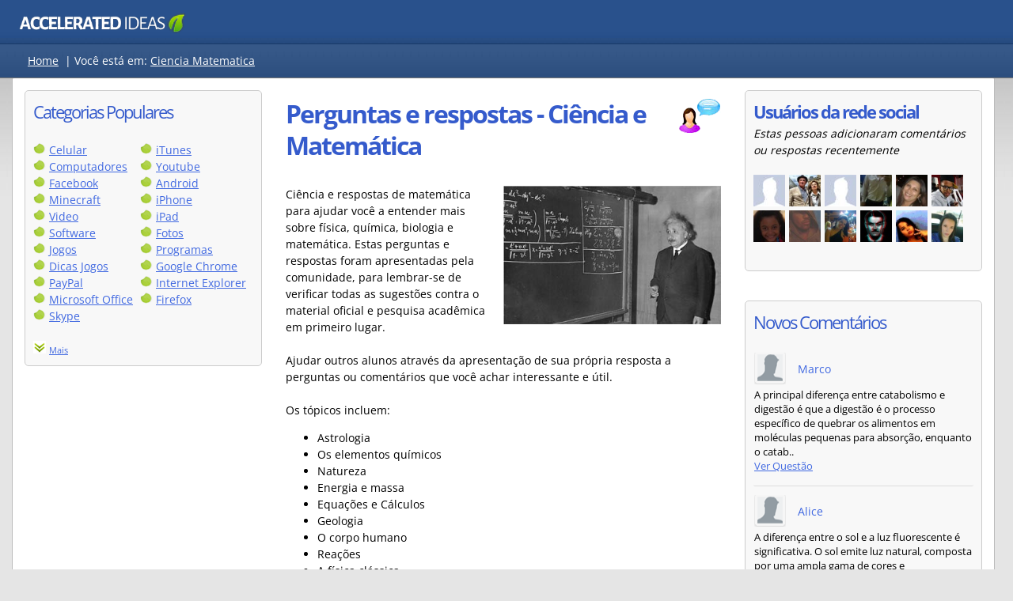

--- FILE ---
content_type: text/html
request_url: http://www.accelerated-ideas.com/perguntas-e-respostas/ciencia-matematica/default.aspx
body_size: 60630
content:



<!DOCTYPE html>

<html xmlns="http://www.w3.org/1999/xhtml" lang="pt-BR" >
<head><title>
	Perguntas e respostas Ciência e Matemática | Accelerated Ideas
</title>

    <!-- inline main css for speed -->
    <style>
        .answer,h1{font-weight:700}.gMenuBBlock li,ul.sideList li{list-style:none}.ItemProdDesc,.contentLeft2,.genBoxM{word-break:break-word}.bottomBar a,.homeBox a{text-decoration:none}body{font-family:"Open Sans",arial;font-size:14px;line-height:1.5;background-color:#e5e5e5;margin:0}.overall{margin:0 auto;vertical-align:top;border-collapse:collapse}.header{background-color:#294e83;height:55px}.navBar{min-height:35px;background-color:#1e477c;padding-top:7px;border-top:1px solid #193967;border-bottom:1px solid #777;color:#fff}@media all and (min-width:970px){body{background-repeat:repeat-x;background-image:url('https://static.accelerated-ideas.com/perguntas-e-respostas/images/back6.jpg')}.header{background-repeat:repeat-x;background-image:url('https://static.accelerated-ideas.com/perguntas-e-respostas/images/back4.jpg')}.navBar{background-repeat:repeat-x;background-image:url('https://static.accelerated-ideas.com/perguntas-e-respostas/images/back2n.jpg')}}.letterTags{display:inline;float:left;margin-left:20px;margin-top:3px;margin-bottom:9px}.centerMaxWidth{width:100%;max-width:1250px;margin:auto;display:table}.contentLeft,.contentLeft2{float:left;background-position:left top;vertical-align:top;width:300px;text-align:left;padding-top:15px;background-repeat:repeat-x}.content{display:table;border-radius:3px;background-color:#fff;border-left:1px solid #bbb;border-right:1px solid #bbb;border-bottom:1px solid #bbb}.contentRight{max-width:580px;float:left;padding:15px}.contentLeft{padding-right:15px}.contentLeft2{padding-left:15px;overflow-wrap:break-word}@media all and (max-width:1260px){.centerMaxWidth{max-width:950px}.contentRight{max-width:600px;float:right}.contentLeft,.contentLeft2{float:left;padding-left:15px;padding-right:0}.contentLeft2{padding-top:15px}.contentLeft{padding-top:0}}.answer,.answer2{float:left;font-size:26px}@media all and (max-width:970px){.contentLeft,.contentRight{width:auto;float:left;padding-left:15px}.content{margin-top:0}.contentRight{max-width:100%;padding-bottom:0}.contentLeft{box-sizing:border-box;padding-top:0;padding-right:15px}.contentLeft2{display:none}}h1{margin-bottom:10px;font-family:'Open Sans',arial;font-size:32px;line-height:40px;letter-spacing:-2px;color:#355bcc}h3,ul.sideList{margin-bottom:0}b,h3{font-family:'Open Sans'}.catBoxBottom2 a,a,b,h3,strong{color:#4169e1}.answer{color:green;margin-left:9px;font-family:'Open Sans',arial;line-height:42px;letter-spacing:-2px}.answer2,.answer3{font-family:'Open Sans',arial;color:#355bcc;letter-spacing:-2px}.answer3{font-size:22px}h3{font-size:20px;letter-spacing:-1px}h4{margin-top:0;font-weight:400}a:hover{color:green}.postIcon{height:14px;width:14px}.IMG{border:none;padding:0;margin:0}.searchBox{float:right;width:145px;padding-left:15px;height:75px;background-image:url('https://static.accelerated-ideas.com/perguntas-e-respostas/images/searchBox.png');background-repeat:repeat-x;margin-right:20px;padding-top:15px;border-top-left-radius:5px;border-top-right-radius:5px}.sideBox{border-radius:5px;background-color:#f8f8f8;padding:10px;border:1px solid #ccc}.catBoxTop{border-bottom-left-radius:0;border-bottom-right-radius:0;padding-top:19px;padding-bottom:19px;height:100px}@media all and (max-width:900px){.catBoxTop{display:none}}.catBoxBottom2{border-radius:0 0 4px 4px;padding:10px;color:#000;background-image:url('https://static.accelerated-ideas.com/perguntas-e-respostas/images/back2n.jpg');background-repeat:repeat-x;border:1px solid #c8c8c8;background:linear-gradient(#eee,#d8d8d8)}.catBoxBottom{border-radius:0 0 4px 4px;padding:10px;background:rgba(1,1,1,.4);color:#fff;background-image:url('https://static.accelerated-ideas.com/perguntas-e-respostas/images/back2n.jpg');background-repeat:repeat-x;border:1px solid #ccc}.genBoxB,.genBoxM{background-color:#fff}.catBoxBottom a{color:#fff}.genBoxM{padding-left:15px;padding-right:15px;overflow:hidden;overflow-wrap:break-word}@media all and (max-width:400px){.letterTags{margin-left:8px}.contentLeft,.contentRight{padding:0;margin:0}.genBoxM{padding-left:5px;padding-right:5px}}.genBoxB{height:15px}.homeBox{float:left;border:1px solid #ccc;background-color:#f6f6f6;padding:5px;text-align:center;margin-right:5px;width:26%;}.homeBox img{width:100%;max-width:150px}.kwrdOverall{border:1px solid #c9c9c9;width:100%;border-radius:3px}.kwrdHead{background-color:#f3f3f3;border-bottom:1px solid #d5d5d5;border-top-left-radius:3px;border-top-right-radius:3px;padding:10px}.kwrdDetails{padding:10px;border-bottom-left-radius:3px;border-bottom-right-radius:3px}.kwrdAd{border:1px solid #d1d1d1;border-radius:3px;width:540px;padding:10px}.perguntasPopTitle{width:670px;float:left}.titleContainer{width:auto}.qIcon{float:right;margin-left:10px}@media all and (max-width:1000px){.notMobileFriendly{display:none}.perguntasPopTitle{width:70%}}ul.sideList{padding:0;margin-top:0}ul.sideList li{background:url(https://static.accelerated-ideas.com/images/icons1/newsicon.gif) left top no-repeat;padding:0 0 3px 22px;background-position-y:3px;margin:0;} @media all and (max-width: 700px) { ul.sideList li{ margin-top: 3px; } }  input[type=text]{border:1px solid #888;width:180px;height:18px;font-size:13px;padding:3px;border-radius:5px;-moz-border-radius:5px;-webkit-border-radius:3px;box-shadow:0 0 1px #d9d9d9;-moz-box-shadow:0 0 1px #d9d9d9;-webkit-box-shadow:0 0 1px #d9d9d9;margin-bottom:5px}input[type=text]:focus{outline:0;border:1px solid #7bc1f7;box-shadow:0 0 4px #7bc1f7;-moz-box-shadow:0 0 4px #7bc1f7;-webkit-box-shadow:0 0 4px #7bc1f7}.bottomBar{border-top:1px solid #d3d3d3;width:100%;background-color:#0e2b51;color:#fff;font-size:13px}.bottomBar a{color:#fff}.bottomBar a:hover{text-decoration:underline}.bottomBarInner{padding-right:25px}.gMenuBBlock{float:left;margin-right:40px;min-height:85px}.gMenuBBlock ul{margin-top:0;margin-bottom:0}.topAdDiv{float:right;margin-left:15px;margin-bottom:15px}.desktopFloat{float:left;margin-right:15px;margin-bottom:15px}@media all and (max-width:700px){.notSmallMobileFriendly{display:none}.desktopFloat{float:none}.desktopFloatR{float:none;margin-left:0}}.mobileOnly{display:none}@media all and (max-width:500px){.desktopFloatR{display:none}.mobileOnly{display:block}}.relatedBox{width:225px;height:150px;border:1px solid #aaa;position:relative;float:left;margin-bottom:10px;overflow:hidden;margin-right:10px;background-position:center;border-radius:4px}.relatedBox:hover{border:1px solid #555}.promoArea{position:absolute;display:table;bottom:0;min-height:60px;width:100%;background:rgba(0,0,0,.4)}.promoArea:hover{background:rgba(0,0,0,.8)}.promoAreaInner{display:table-cell;vertical-align:middle;text-align:center}.promoAreaInner div{color:#fff;text-shadow:rgba(0,0,0,.3) 0 0 5px;padding:10px}.ItemProdDesc code::before{content:"\a";white-space:pre}.video-container{position:relative;padding-bottom:56.25%;padding-top:30px;height:0;overflow:hidden}.video-container embed,.video-container iframe,.video-container object{position:absolute;top:0;left:0;width:100%;height:100%}
    </style>
    
    
<!-- inline css for display fixes -->
<style>
@media all and (min-width:970px){
.contentLeft3 {float:right;}
.contentRight {min-width: 580px;}
}
</style>

    <link rel="shortcut icon" href="/favicon_ai.png" />
    
    <!-- inline css google fonts for speed -->
    <style>
        @font-face{font-family:'Open Sans';font-style:normal;font-weight:400;font-stretch:100%;font-display:fallback;src:url(https://fonts.gstatic.com/s/opensans/v36/memvYaGs126MiZpBA-UvWbX2vVnXBbObj2OVTSGmu1aB.woff2) format('woff2');unicode-range:U+0100-02AF,U+0304,U+0308,U+0329,U+1E00-1E9F,U+1EF2-1EFF,U+2020,U+20A0-20AB,U+20AD-20CF,U+2113,U+2C60-2C7F,U+A720-A7FF}@font-face{font-family:'Open Sans';font-style:normal;font-weight:400;font-stretch:100%;font-display:fallback;src:url(https://fonts.gstatic.com/s/opensans/v36/memvYaGs126MiZpBA-UvWbX2vVnXBbObj2OVTS-muw.woff2) format('woff2');unicode-range:U+0000-00FF,U+0131,U+0152-0153,U+02BB-02BC,U+02C6,U+02DA,U+02DC,U+0304,U+0308,U+0329,U+2000-206F,U+2074,U+20AC,U+2122,U+2191,U+2193,U+2212,U+2215,U+FEFF,U+FFFD}@font-face{font-family:'Open Sans';font-style:normal;font-weight:700;font-stretch:100%;font-display:fallback;src:url(https://fonts.gstatic.com/s/opensans/v36/memvYaGs126MiZpBA-UvWbX2vVnXBbObj2OVTSGmu1aB.woff2) format('woff2');unicode-range:U+0100-02AF,U+0304,U+0308,U+0329,U+1E00-1E9F,U+1EF2-1EFF,U+2020,U+20A0-20AB,U+20AD-20CF,U+2113,U+2C60-2C7F,U+A720-A7FF}@font-face{font-family:'Open Sans';font-style:normal;font-weight:700;font-stretch:100%;font-display:fallback;src:url(https://fonts.gstatic.com/s/opensans/v36/memvYaGs126MiZpBA-UvWbX2vVnXBbObj2OVTS-muw.woff2) format('woff2');unicode-range:U+0000-00FF,U+0131,U+0152-0153,U+02BB-02BC,U+02C6,U+02DA,U+02DC,U+0304,U+0308,U+0329,U+2000-206F,U+2074,U+20AC,U+2122,U+2191,U+2193,U+2212,U+2215,U+FEFF,U+FFFD}
    </style>
    

    <!-- inline css for google ads -->
    <style>
        .googleAdMultiDevice{display:block;min-width:250px;max-width:100%;min-height:100px;max-height:300px}@media all and (max-width:500px){.googleAdMultiDevice{display:block;min-width:250px;max-width:350px;height:300px}}
        .google-auto-placed{margin-top:10px!important;}
    </style>


    <!-- <div id="ctl00_gMenuHeadCtrl_JQueryCode">

    <script type="text/javascript" src="https://ajax.googleapis.com/ajax/libs/jquery/1.3/jquery.min.js"></script> 

</div>



<link rel="icon" href="/favicon_ai.png">




 -->

    <meta name="viewport" content="width=device-width,user-scalable=yes" />
    
        <!-- Global site tag (gtag.js) - Google Analytics defer'd -->
        <script defer src="https://static.accelerated-ideas.com/js/analytics.js"></script>
        <script defer  src="https://www.googletagmanager.com/gtag/js?id=UA-1555900-11"></script>

    
    
    
    

    <!-- Defer loading googleads js -->
    <script type="text/javascript">
        function downloadJSAtOnload() {
            var element = document.createElement("script");
            element.src = "//pagead2.googlesyndication.com/pagead/js/adsbygoogle.js";
            document.body.appendChild(element);
        }
        if (window.addEventListener)
            window.addEventListener("load", downloadJSAtOnload, false);
        else if (window.attachEvent)
            window.attachEvent("onload", downloadJSAtOnload);
        else window.onload = downloadJSAtOnload;
    </script>


<meta name="Description" content="Perguntas e respostas Ciência e Matemática | Accelerated Ideas" /><link rel="canonical" href="http://www.accelerated-ideas.com/perguntas-e-respostas/ciencia-matematica/default.aspx"></link></head>
<body>

<form name="aspnetForm" method="post" action="./default.aspx?scat=61&amp;sess=11570495" id="aspnetForm">
<input type="hidden" name="__VIEWSTATE" id="__VIEWSTATE" value="/wEPDwUINzExNTc0MzRkZAxHowQLvEhdGyyxppYocIQgJX5DLTopu3ox2ZaSJAGT" />

<input type="hidden" name="__VIEWSTATEGENERATOR" id="__VIEWSTATEGENERATOR" value="5C702030" />
    

<!-- google_ad_section_start(weight=ignore) -->



<div class="overall">


                    <div class="header"> 
                    
                        <div class="centerMaxWidth">
                        
                            <div style="width: 100%; height: 51px;margin-top:5px;">
                                      
                                    <a href="/defaultpt.aspx" aria-label="Pagina inicial"><div class="logo" style="background-image: url(https://static.accelerated-ideas.com/images/headers/sky2016_generic1c.png);background-size:100%;width: 250px; background-repeat: no-repeat; height: 41px;float:left;margin-left:7px;"></div></a>  
                                      
                                                             

                            </div>
       

                        </div>
                    </div> 
                            
                        <div class="navBar" style="">
                           
                           <div class="centerMaxWidth">
                           
                               
                                
                                
                               
                               
                                
                                
                                <div id="ctl00_letterTags" class="letterTags notMobileFriendly"><a style="color:#fff;" href="https://www.accelerated-ideas.com/perguntas-e-respostas/default.aspx">Home</a>&nbsp; |&nbsp;<span style="color:#fff;">Você está em:</span> <a style="color:#fff;" href="https://www.accelerated-ideas.com/perguntas-e-respostas/ciencia-matematica/default.aspx">Ciencia Matematica</a></div>

                                <div id="ctl00_letterTagsMobile" class="letterTags mobileOnly">
                                    <a style="color:#fff;" href="https://www.accelerated-ideas.com/perguntas-e-respostas/default.aspx">Home</a>
                                   </div>
                            
                                <div style="clear:both"></div>
                            
                            </div>
                        
                        </div>



                        <!-- xxx12 -->
                        <div class="centerMaxWidth">
                        
                        <div class="content" style="">
                        
                        
                               
                            <div class="contentLeft2">
                            
                                
                                
                                
                                
                                <div id="ctl00_categoriesSideBox" class="sideBox" style="margin-bottom:20px;">
                                    
                                    <span class="answer3">Categorias Populares</span>
                                    <div style="clear:both"></div>
                                    <br />
                                    
                                    <div style="float:left;width:135px;">
                                    
                                        <img src="/perguntas-e-respostas/images/bullet1.png" alt="" /> <a href="/perguntas-e-respostas/celular/default.aspx">Celular</a>
                                        <br />
                                        <img src="/perguntas-e-respostas/images/bullet1.png" alt="" /> <a href="/perguntas-e-respostas/computadores/default.aspx">Computadores</a>
                                        <br />
                                        <img src="/perguntas-e-respostas/images/bullet1.png" alt="" /> <a href="/perguntas-e-respostas/facebook/default.aspx">Facebook</a>
                                        <br />
                                        <img src="/perguntas-e-respostas/images/bullet1.png" alt="" /> <a href="/perguntas-e-respostas/minecraft/default.aspx">Minecraft</a>
                                        <br />
                                        <img src="/perguntas-e-respostas/images/bullet1.png" alt="" /> <a href="/perguntas-e-respostas/video/default.aspx">Video</a>
                                        <br />
                                        <img src="/perguntas-e-respostas/images/bullet1.png" alt="" /> <a href="/perguntas-e-respostas/software/default.aspx">Software</a>
                                        <br />
                                        <img src="/perguntas-e-respostas/images/bullet1.png" alt="" /> <a href="/perguntas-e-respostas/jogos/default.aspx">Jogos</a>
                                        <br />
                                        <img src="/perguntas-e-respostas/images/bullet1.png" alt="" /> <a href="/perguntas-e-respostas/dicas-jogos/default.aspx">Dicas Jogos</a>
                                        <br />
                                      
                                        <img src="/perguntas-e-respostas/images/bullet1.png" alt="" /> <a href="/perguntas-e-respostas/paypal/default.aspx">PayPal</a>
                                        <br />
                                        <img src="/perguntas-e-respostas/images/bullet1.png" alt="" /> <a href="/perguntas-e-respostas/microsoft-office/default.aspx">Microsoft Office</a>
                                        <br />
                                        <img src="/perguntas-e-respostas/images/bullet1.png" alt="" /> <a href="/perguntas-e-respostas/skype/default.aspx">Skype</a>
                                        
                                    </div>
                                    
                                    <div style="float:left;width:135px;">
                                    
                                        <img src="/perguntas-e-respostas/images/bullet1.png" alt="" /> <a href="/perguntas-e-respostas/itunes/default.aspx">iTunes</a>
                                        <br />
                                        
                                        <img src="/perguntas-e-respostas/images/bullet1.png" alt="" /> <a href="/perguntas-e-respostas/youtube/default.aspx">Youtube</a>
                                        <br />
                                        <img src="/perguntas-e-respostas/images/bullet1.png" alt="" /> <a href="/perguntas-e-respostas/android/default.aspx">Android</a>
                                        <br />
                                        <img src="/perguntas-e-respostas/images/bullet1.png" alt="" /> <a href="/perguntas-e-respostas/iphone/default.aspx">iPhone</a>
                                        <br />
                                        <img src="/perguntas-e-respostas/images/bullet1.png" alt="" /> <a href="/perguntas-e-respostas/ipad/default.aspx">iPad</a>
                                        <br />
                                        <img src="/perguntas-e-respostas/images/bullet1.png" alt="" /> <a href="/perguntas-e-respostas/fotos/default.aspx">Fotos</a>
                                        <br />
                                        <img src="/perguntas-e-respostas/images/bullet1.png" alt="" /> <a href="/perguntas-e-respostas/programas/default.aspx">Programas</a>
                                        <br />
                                        <img src="/perguntas-e-respostas/images/bullet1.png" alt="" /> <a href="/perguntas-e-respostas/google-chrome/default.aspx">Google Chrome</a>
                                        <br />
                                        <img src="/perguntas-e-respostas/images/bullet1.png" alt="" /> <a href="/perguntas-e-respostas/internet-explorer/default.aspx">Internet Explorer</a>
                                        <br />
                                        <img src="/perguntas-e-respostas/images/bullet1.png" alt="" /> <a href="/perguntas-e-respostas/firefox/default.aspx">Firefox</a>
                                    </div>
                                    
                                    <div style="clear:both"></div>
                                    <br />
                                    
                                    <img id="moreCatsImg" src="/images/icons1/down1.png" alt="Mais" />
                                    <span id="moreCatsLink" style="text-decoration:underline;cursor:pointer;font-size:80%;color:#4169E1;" onclick="moreCatsClick()">Mais</span>
                                    
                                    <div id="moreCats" style="display:none;">
                                    
                                        <div style="float:left;width:130px;">
                                        
                                            <img src="/perguntas-e-respostas/images/bullet1.png" alt="" /> <a href="/perguntas-e-respostas/antivirus/default.aspx">Antivirus</a>
                                            <br />
                                            <img src="/perguntas-e-respostas/images/bullet1.png" alt="" /> <a href="/perguntas-e-respostas/viagem/default.aspx">Viagem</a>
                                            <br />
                                            <img src="/perguntas-e-respostas/images/bullet1.png" alt="" /> <a href="/perguntas-e-respostas/combat-arms/default.aspx">Combat Arms</a>
                                            <br />
                                            <img src="/perguntas-e-respostas/images/bullet1.png" alt="" /> <a href="/perguntas-e-respostas/msn/default.aspx">MSN</a>
                                            <br />
                                            <img src="/perguntas-e-respostas/images/bullet1.png" alt="" /> <a href="/perguntas-e-respostas/hotmail/default.aspx">Hotmail</a>
                                            <br />
                                            <img src="/perguntas-e-respostas/images/bullet1.png" alt="" /> <a href="/perguntas-e-respostas/celebridade/default.aspx">Celebridade</a>
                                            <br />
                                            <img src="/perguntas-e-respostas/images/bullet1.png" alt="" /> <a href="/perguntas-e-respostas/tablet/default.aspx">Tablet</a>
                                            <br />
                                            <img src="/perguntas-e-respostas/images/bullet1.png" alt="" /> <a href="/perguntas-e-respostas/windows-8/default.aspx">Windows 8</a>
                                            <br />
                                            <img src="/perguntas-e-respostas/images/bullet1.png" alt="" /> <a href="/perguntas-e-respostas/tv-audio/default.aspx">TV Audio</a>
                                            <br />
                                            <img src="/perguntas-e-respostas/images/bullet1.png" alt="" /> <a href="/perguntas-e-respostas/ebay/default.aspx">Ebay</a>
                                            <br />
                                            <img src="/perguntas-e-respostas/images/bullet1.png" alt="" /> <a href="/perguntas-e-respostas/fitness/default.aspx">Fitness</a>
                                            <br />
                                            <img src="/perguntas-e-respostas/images/bullet1.png" alt="" /> <a href="/perguntas-e-respostas/ciencia-matematica/default.aspx">Ciências</a>
                                            <br />
                                            <img src="/perguntas-e-respostas/images/bullet1.png" alt="" /> <a href="/perguntas-e-respostas/ebuddy/default.aspx">eBuddy</a>
                                            <br />
                                            <img src="/perguntas-e-respostas/images/bullet1.png" alt="" /> <a href="/perguntas-e-respostas/gmail/default.aspx">Gmail</a>
                                            <br />                                                    
                                            <img src="/perguntas-e-respostas/images/bullet1.png" alt="" /> <a href="/perguntas-e-respostas/habbo-jogo/default.aspx">Habbo</a>
                                            <br />                                                    
                                            <img src="/perguntas-e-respostas/images/bullet1.png" alt="" /> <a href="/perguntas-e-respostas/windows-7/default.aspx">Windows 7</a>
                                        </div>
                                        
                                        <div style="float:left;width:130px;">
                                        
                                            <img src="/perguntas-e-respostas/images/bullet1.png" alt="" /> <a href="/perguntas-e-respostas/tumblr/default.aspx">Tumblr</a>
                                            <br />
                                            <img src="/perguntas-e-respostas/images/bullet1.png" alt="" /> <a href="/perguntas-e-respostas/beleza/default.aspx">Beleza</a>
                                            <br />
                                            <img src="/perguntas-e-respostas/images/bullet1.png" alt="" /> <a href="/perguntas-e-respostas/linkedin/default.aspx">Linkedin</a>
                                            <br />
                                            <img src="/perguntas-e-respostas/images/bullet1.png" alt="" /> <a href="/perguntas-e-respostas/musica/default.aspx">Musica</a>
                                            <br />
                                            <img src="/perguntas-e-respostas/images/bullet1.png" alt="" /> <a href="/perguntas-e-respostas/ps3/default.aspx">PS3</a>
                                            <br />
                                            <img src="/perguntas-e-respostas/images/bullet1.png" alt="" /> <a href="/perguntas-e-respostas/saude/default.aspx">Saude</a>
                                            <br />
                                            <img src="/perguntas-e-respostas/images/bullet1.png" alt="" /> <a href="/perguntas-e-respostas/mac/default.aspx">Mac</a>
                                            <br />
                                            <img src="/perguntas-e-respostas/images/bullet1.png" alt="" /> <a href="/perguntas-e-respostas/photoshop/default.aspx">Photoshop</a>
                                            <br />
                                            <img src="/perguntas-e-respostas/images/bullet1.png" alt="" /> <a href="/perguntas-e-respostas/dieta/default.aspx">Dieta</a>
                                            <br />
                                            <img src="/perguntas-e-respostas/images/bullet1.png" alt="" /> <a href="/perguntas-e-respostas/instagram/default.aspx">Instagram</a>
                                            <br />
                                            <img src="/perguntas-e-respostas/images/bullet1.png" alt="" /> <a href="/perguntas-e-respostas/driver/default.aspx">Driver</a>
                                            <br />
                                            <img src="/perguntas-e-respostas/images/bullet1.png" alt="" /> <a href="/perguntas-e-respostas/twitter/default.aspx">Twitter</a>
                                            <br />
                                            <img src="/perguntas-e-respostas/images/bullet1.png" alt="" /> <a href="/perguntas-e-respostas/club-penguin/default.aspx">Club Penguin</a>
                                            <br />
                                            <img src="/perguntas-e-respostas/images/bullet1.png" alt="" /> <a href="/perguntas-e-respostas/xbox/default.aspx">XBox</a>
                                        
                                        </div>
                                        
                                        <div style="clear:both"></div>
                                        
                                    
                                    </div>
                                    
                                    
                                    
                                    </div>
                                
                                

    

    
    
    



                            
                                
                            
                                
                            
                            </div>
                               
                               
                           
                            <div class="contentRight">
                                    
                                    
                                <!-- google_ad_section_end -->
                                
                                <!-- google_ad_section_start -->
                                
  




<div class="genBoxT2" style="height:10px;">
</div>
  
<div class="genBoxM">

    

    <div id="ctl00_cph2_h1Container" class="titleContainer" style="">
    
    
    <img src="https://static.accelerated-ideas.com/perguntas-e-respostas/images/question2.png" id="ctl00_cph2_questionIcon" class="qIcon" alt="question" width="55" height="45" /> 
    
    <h1 id="ctl00_cph2_h1Ctrl" style="margin-top:0px;">
    Perguntas e respostas - Ciência e Matemática</h1>
    </div>
    
   
    
    <div style="width:100%;clear:both;">
    </div>
    
    <div id="ctl00_cph2_topAd">
    <!-- Empty -->
    </div>
     
     <div id="ctl00_cph2_homeText"><br/><img style="float:right;margin-left:10px;margin-bottom:10px;max-width:50%;" src="../images/ciencia.jpg" alt="Ciência e Matemática"/>Ciência e respostas de matemática para ajudar você a entender mais sobre física, química, biologia e matemática. Estas perguntas e respostas foram apresentadas pela comunidade, para lembrar-se de verificar todas as sugestões contra o material oficial e pesquisa acadêmica em primeiro lugar.<br/><br/>Ajudar outros alunos através da apresentação de sua própria resposta a perguntas ou comentários que você achar interessante e útil.<br/><br/>Os tópicos incluem:<br/><ul><li>Astrologia</li><li>Os elementos químicos</li><li>Natureza</li><li>Energia e massa</li><li>Equações e Cálculos</li><li>Geologia</li><li>O corpo humano</li><li>Reações</li><li>A física clássica</li></ul></div>

</div>



<div style="clear:right"></div>


    <div id="ctl00_cph2_ProductsTableList" style="width: 100%;">
        
    </div>

    
    
    
    

    <div id="ctl00_cph2_letterTagsMobileInArticle" class="">
    </div>
    
    
    
    
    
    <div id="ctl00_cph2_popularPerguntas1_ppergunDiv"><div class="genBoxT2"></div><div class="genBoxM"><h3 style="margin-top:15px;">Mais populares</h3><br/><ul class="sideList"><li><a href="https://www.accelerated-ideas.com/perguntas-e-respostas/ciencia-matematica/ouvir-sussurros-respiracao-ouvido-durante-noite-995675-spage.aspx">Ouvir sussurros e respiracao no meu ouvido durante a noite?</a></li><li><a href="https://www.accelerated-ideas.com/perguntas-e-respostas/ciencia-matematica/quantos-watt-painel-solar-necessario-carregar-bateria-993654-spage.aspx">Quantos watt painel solar e necessario carregar uma bateria de 12v que nao vai usar muita electrici..</a></li><li><a href="https://www.accelerated-ideas.com/perguntas-e-respostas/ciencia-matematica/qual-distancia-chao-fora-terra-997947-spage.aspx">Qual e a distancia do chao ate fora da terra?</a></li><li><a href="https://www.accelerated-ideas.com/perguntas-e-respostas/ciencia-matematica/planetas-giram-torno-990212-spage.aspx">O que faz com que os planetas giram em torno do sol?</a></li><li><a href="https://www.accelerated-ideas.com/perguntas-e-respostas/ciencia-matematica/planeta-aquele-aparece-lado-todas-noites-992871-spage.aspx">Que o planeta e aquele que aparece ao lado da lua todas as noites?</a></li><li><a href="https://www.accelerated-ideas.com/perguntas-e-respostas/ciencia-matematica/normal-urinar-injecao-vitamina-apos-toma-990889-spage.aspx">E normal urinar a cor a injecao de vitamina b12 apos toma-lo?</a></li><li><a href="https://www.accelerated-ideas.com/perguntas-e-respostas/ciencia-matematica/quais-foram-seres-humanos-quando-dinossauros-estavam-994709-spage.aspx">Quais foram os seres humanos quando os dinossauros estavam vivos?</a></li><li><a href="https://www.accelerated-ideas.com/perguntas-e-respostas/ciencia-matematica/qual-diferenca-entre-estrela-planeta-993354-spage.aspx">Qual e a diferenca entre uma estrela e um planeta?</a></li><li><a href="https://www.accelerated-ideas.com/perguntas-e-respostas/ciencia-matematica/terra-esta-equilibrio-entao-equilibrio-terra-995157-spage.aspx">Se a terra esta em equilibrio com o sol - entao por que e a lua nao em equilibrio com a terra?</a></li><li><a href="https://www.accelerated-ideas.com/perguntas-e-respostas/ciencia-matematica/alguns-planetas-atmosfera-enquanto-outros-990219-spage.aspx">Por que alguns planetas tem atmosfera enquanto outros nao?</a></li><li><a href="https://www.accelerated-ideas.com/perguntas-e-respostas/ciencia-matematica/porque-evaporacao-considerada-como-processo-resfriamento-989763-spage.aspx">Porque o evaporacao e considerada como um processo de resfriamento?</a></li><li><a href="https://www.accelerated-ideas.com/perguntas-e-respostas/ciencia-matematica/acabei-encontrar-termometro-quebrado-minha-mochila-992541-spage.aspx">Acabei de encontrar um termometro quebrado na minha mochila o que devo fazer? Que perigos estao env..</a></li><li><a href="https://www.accelerated-ideas.com/perguntas-e-respostas/ciencia-matematica/quantas-pessoas-existe-aproximadamente-sangue-tipo-995713-spage.aspx">Quantas pessoas existe aproximadamente que tem sangue tipo O rh negativo Du?</a></li><li><a href="https://www.accelerated-ideas.com/perguntas-e-respostas/ciencia-matematica/como-extrair-ricina-mamona-benzeno-996362-spage.aspx">Como extrair a ricina da mamona com benzeno?</a></li><li><a href="https://www.accelerated-ideas.com/perguntas-e-respostas/ciencia-matematica/aconteceria-estrela-neutrons-colidiu-terra-991997-spage.aspx">O que aconteceria se uma estrela de neutrons colidiu com a terra?</a></li></ul></div><div class="genBoxB"></div></div>
    
    
    
    
    
    <div id="ctl00_cph2_ProductsTableList2" style="width: 100%;">
     
    <div class="genBoxT"></div><div class="genBoxM"><h3 style="margin-top:15px;">Novas Questões</h3><br/><ul class="sideList"><li><a href="decibeis-relacao-volume-computador-997957-spage.aspx">O que e de 70 decibeis em relacao ao volume do computador?</a></li><li><a href="como-calcula-area-volume-lago-997956-spage.aspx">Como se calcula a area e o volume de um lago?</a></li><li><a href="qual-distancia-chao-fora-terra-997947-spage.aspx">Qual e a distancia do chao ate fora da terra?</a></li><li><a href="como-fazer-proprio-supercondutor-997941-spage.aspx">Como fazer meu proprio supercondutor?</a></li><li><a href="terra-gira-torno-gira-torno-terra-seguida-porque-isto-997079-spage.aspx">Se a Terra gira em torno do sol e a lua gira em torno da terra em seguida porque isto e o que vemos..</a></li><li><a href="estava-segurando-bussola-sobre-linha-equador-forma-996953-spage.aspx">Se eu estava segurando uma bussola e de pe sobre a linha do Equador que forma a agulha apontara?</a></li><li><a href="isopor-densidade-qual-massa-maxima-pode-pendurar-afundar-996621-spage.aspx">Isopor tem uma densidade de 300 kg/m ^ 3. Qual e a massa maxima que pode pendurar sem afundar-se de..</a></li><li><a href="cada-eletrons-feixe-tubo-televisao-energia-cinetica-996395-spage.aspx">Cada um dos eletrons no feixe de um tubo de televisao tem uma energia cinetica de 10.3 keV.?</a></li><li><a href="como-paladio-extraido-para-996364-spage.aspx">Como o paladio e extraido para uso?</a></li><li><a href="qual-reacao-entre-trietilamina-acido-sulfurico-996348-spage.aspx">Qual é a reação entre trietilamina e ácido sulfúrico?</a></li></ul><h3>Termas Popular</h3><br/><div id="termasPopDiv" style="overflow: auto; border:1px solid #eee;padding:10px;"><div style="float:left;width:40%"><a href="/perguntas-e-respostas/ciencia-matematica/acido.aspx">acido</a><br/><a href="/perguntas-e-respostas/ciencia-matematica/agua.aspx">agua</a><br/><a href="/perguntas-e-respostas/ciencia-matematica/alcalina.aspx">alcalina</a><br/><a href="/perguntas-e-respostas/ciencia-matematica/aquecimento-global.aspx">aquecimento global</a><br/><a href="/perguntas-e-respostas/ciencia-matematica/asteroide.aspx">asteroide</a><br/><a href="/perguntas-e-respostas/ciencia-matematica/bateria.aspx">bateria</a><br/><a href="/perguntas-e-respostas/ciencia-matematica/biologia.aspx">biologia</a><br/><a href="/perguntas-e-respostas/ciencia-matematica/calcio.aspx">calcio</a><br/><a href="/perguntas-e-respostas/ciencia-matematica/calor.aspx">calor</a><br/><a href="/perguntas-e-respostas/ciencia-matematica/carvao.aspx">carvao</a><br/><a href="/perguntas-e-respostas/ciencia-matematica/celula.aspx">celula</a><br/><a href="/perguntas-e-respostas/ciencia-matematica/celulas-do-sangue.aspx">celulas do sangue</a><br/><a href="/perguntas-e-respostas/ciencia-matematica/circuito.aspx">circuito</a><br/><a href="/perguntas-e-respostas/ciencia-matematica/cobre.aspx">cobre</a><br/><a href="/perguntas-e-respostas/ciencia-matematica/condensacao.aspx">condensacao</a><br/><a href="/perguntas-e-respostas/ciencia-matematica/corrente-eletrica.aspx">corrente eletrica</a><br/><a href="/perguntas-e-respostas/ciencia-matematica/crescimento.aspx">crescimento</a><br/><a href="/perguntas-e-respostas/ciencia-matematica/cristal.aspx">cristal</a><br/><a href="/perguntas-e-respostas/ciencia-matematica/dat.aspx">dat</a><br/><a href="/perguntas-e-respostas/ciencia-matematica/difusao.aspx">difusao</a><br/><a href="/perguntas-e-respostas/ciencia-matematica/digestao.aspx">digestao</a><br/><a href="/perguntas-e-respostas/ciencia-matematica/dinamica.aspx">dinamica</a><br/><a href="/perguntas-e-respostas/ciencia-matematica/dinossauro.aspx">dinossauro</a><br/><a href="/perguntas-e-respostas/ciencia-matematica/diod.aspx">diod</a><br/><a href="/perguntas-e-respostas/ciencia-matematica/distancia.aspx">distancia</a><br/><a href="/perguntas-e-respostas/ciencia-matematica/eletricidade.aspx">eletricidade</a><br/><a href="/perguntas-e-respostas/ciencia-matematica/eletricidade-estatica.aspx">eletricidade estatica</a><br/><a href="/perguntas-e-respostas/ciencia-matematica/eletron.aspx">eletron</a><br/><a href="/perguntas-e-respostas/ciencia-matematica/energia.aspx">energia</a><br/><a href="/perguntas-e-respostas/ciencia-matematica/enzima.aspx">enzima</a><br/><a href="/perguntas-e-respostas/ciencia-matematica/equacao.aspx">equacao</a><br/><a href="/perguntas-e-respostas/ciencia-matematica/estirpe.aspx">estirpe</a><br/><a href="/perguntas-e-respostas/ciencia-matematica/estrela.aspx">estrela</a><br/><a href="/perguntas-e-respostas/ciencia-matematica/evaporacao.aspx">evaporacao</a><br/><a href="/perguntas-e-respostas/ciencia-matematica/extrato.aspx">extrato</a><br/><a href="/perguntas-e-respostas/ciencia-matematica/ferro.aspx">ferro</a><br/><a href="/perguntas-e-respostas/ciencia-matematica/fisica.aspx">fisica</a><br/><a href="/perguntas-e-respostas/ciencia-matematica/fonte-de-energia.aspx">fonte de energia</a><br/><a href="/perguntas-e-respostas/ciencia-matematica/forca.aspx">forca</a><br/><a href="/perguntas-e-respostas/ciencia-matematica/furacao.aspx">furacao</a><br/><a href="/perguntas-e-respostas/ciencia-matematica/galaxia.aspx">galaxia</a><br/><a href="/perguntas-e-respostas/ciencia-matematica/gravidade.aspx">gravidade</a><br/><a href="/perguntas-e-respostas/ciencia-matematica/hidrogenio.aspx">hidrogenio</a><br/><a href="/perguntas-e-respostas/ciencia-matematica/humana.aspx">humana</a><br/><a href="/perguntas-e-respostas/ciencia-matematica/infravermelho.aspx">infravermelho</a><br/><a href="/perguntas-e-respostas/ciencia-matematica/iodo.aspx">iodo</a><br/><a href="/perguntas-e-respostas/ciencia-matematica/lei.aspx">lei</a><br/><a href="/perguntas-e-respostas/ciencia-matematica/liquido.aspx">liquido</a><br/><a href="/perguntas-e-respostas/ciencia-matematica/litio.aspx">litio</a><br/><a href="/perguntas-e-respostas/ciencia-matematica/lua.aspx">lua</a><br/><a href="/perguntas-e-respostas/ciencia-matematica/luz.aspx">luz</a><br/></div><div style="float:left;width:40%"><a href="/perguntas-e-respostas/ciencia-matematica/maestro.aspx">maestro</a><br/><a href="/perguntas-e-respostas/ciencia-matematica/magnesio.aspx">magnesio</a><br/><a href="/perguntas-e-respostas/ciencia-matematica/magnetismo.aspx">magnetismo</a><br/><a href="/perguntas-e-respostas/ciencia-matematica/massa.aspx">massa</a><br/><a href="/perguntas-e-respostas/ciencia-matematica/metal.aspx">metal</a><br/><a href="/perguntas-e-respostas/ciencia-matematica/mineral.aspx">mineral</a><br/><a href="/perguntas-e-respostas/ciencia-matematica/molecular.aspx">molecular</a><br/><a href="/perguntas-e-respostas/ciencia-matematica/movimento.aspx">movimento</a><br/><a href="/perguntas-e-respostas/ciencia-matematica/natureza.aspx">natureza</a><br/><a href="/perguntas-e-respostas/ciencia-matematica/neutrons.aspx">neutrons</a><br/><a href="/perguntas-e-respostas/ciencia-matematica/nitrogenio.aspx">nitrogenio</a><br/><a href="/perguntas-e-respostas/ciencia-matematica/nucleos.aspx">nucleos</a><br/><a href="/perguntas-e-respostas/ciencia-matematica/nutricao.aspx">nutricao</a><br/><a href="/perguntas-e-respostas/ciencia-matematica/nuvem.aspx">nuvem</a><br/><a href="/perguntas-e-respostas/ciencia-matematica/onda-de-radio.aspx">onda de radio</a><br/><a href="/perguntas-e-respostas/ciencia-matematica/organicos.aspx">organicos</a><br/><a href="/perguntas-e-respostas/ciencia-matematica/organismo.aspx">organismo</a><br/><a href="/perguntas-e-respostas/ciencia-matematica/orgao.aspx">orgao</a><br/><a href="/perguntas-e-respostas/ciencia-matematica/osmose.aspx">osmose</a><br/><a href="/perguntas-e-respostas/ciencia-matematica/oxigenio.aspx">oxigenio</a><br/><a href="/perguntas-e-respostas/ciencia-matematica/peso.aspx">peso</a><br/><a href="/perguntas-e-respostas/ciencia-matematica/planeta.aspx">planeta</a><br/><a href="/perguntas-e-respostas/ciencia-matematica/planetas.aspx">planetas</a><br/><a href="/perguntas-e-respostas/ciencia-matematica/plasma.aspx">plasma</a><br/><a href="/perguntas-e-respostas/ciencia-matematica/potassio.aspx">potassio</a><br/><a href="/perguntas-e-respostas/ciencia-matematica/pressao.aspx">pressao</a><br/><a href="/perguntas-e-respostas/ciencia-matematica/proton.aspx">proton</a><br/><a href="/perguntas-e-respostas/ciencia-matematica/quantica.aspx">quantica</a><br/><a href="/perguntas-e-respostas/ciencia-matematica/quimica.aspx">quimica</a><br/><a href="/perguntas-e-respostas/ciencia-matematica/resistencia.aspx">resistencia</a><br/><a href="/perguntas-e-respostas/ciencia-matematica/respiracao.aspx">respiracao</a><br/><a href="/perguntas-e-respostas/ciencia-matematica/sintese.aspx">sintese</a><br/><a href="/perguntas-e-respostas/ciencia-matematica/solido.aspx">solido</a><br/><a href="/perguntas-e-respostas/ciencia-matematica/som.aspx">som</a><br/><a href="/perguntas-e-respostas/ciencia-matematica/tecido.aspx">tecido</a><br/><a href="/perguntas-e-respostas/ciencia-matematica/temperatura.aspx">temperatura</a><br/><a href="/perguntas-e-respostas/ciencia-matematica/teoria.aspx">teoria</a><br/><a href="/perguntas-e-respostas/ciencia-matematica/termodinamica.aspx">termodinamica</a><br/><a href="/perguntas-e-respostas/ciencia-matematica/termometro.aspx">termometro</a><br/><a href="/perguntas-e-respostas/ciencia-matematica/terra.aspx">terra</a><br/><a href="/perguntas-e-respostas/ciencia-matematica/tornado.aspx">tornado</a><br/><a href="/perguntas-e-respostas/ciencia-matematica/transpiracao.aspx">transpiracao</a><br/><a href="/perguntas-e-respostas/ciencia-matematica/trovoada.aspx">trovoada</a><br/><a href="/perguntas-e-respostas/ciencia-matematica/umidade.aspx">umidade</a><br/><a href="/perguntas-e-respostas/ciencia-matematica/vitamina.aspx">vitamina</a><br/><a href="/perguntas-e-respostas/ciencia-matematica/volume.aspx">volume</a><br/><a href="/perguntas-e-respostas/ciencia-matematica/xray.aspx">xray</a><br/><a href="/perguntas-e-respostas/ciencia-matematica/zero-absoluto.aspx">zero absoluto</a><br/><a href="/perguntas-e-respostas/ciencia-matematica/zinco.aspx">zinco</a><br/></div></div><div style="clear:both"></div></div><div class="genBoxB"></div></div>
    
    
    
    
        
        
               
    

                                <!-- google_ad_section_end -->
     

                            </div>  
                            
                             
                             <div class="contentLeft contentLeft3">
                                    

                                    
                                    
                                    
                                     
                                    
                                    
                                    
                                    <div id="ctl00_allLetters" style="font-size:9pt;"></div>


                                    
  
  
  
  

                                    
                                    
                                    
                                    
                                    <div class="sideBox notMobileFriendly">
                                   
                                        <div id="ctl00_recentAvatars1_ravatarDiv"><b class="answer3">Usuários da rede social</b><br/><i>Estas pessoas adicionaram comentários ou respostas recentemente</i><br/><br/><a rel="nofollow" onclick="_gaq.push(['_trackEvent', 'Outbound', 'Click', 'Facebook Profile']);" target="_blank" href="https://www.facebook.com/profile.php?id=100001297586783" alt="Vitória Sales"><img width="40px" height="40px" style="float:left;margin-right:5px;margin-bottom:5px;" class="lazy" data-original="https://static.accelerated-ideas.com/users/avatarimages/4667.jpg" alt="Vitória Sales"/></a><a rel="nofollow" onclick="_gaq.push(['_trackEvent', 'Outbound', 'Click', 'Facebook Profile']);" target="_blank" href="https://www.facebook.com/profile.php?id=1677595170" alt="Carlos Pereira Braz"><img width="40px" height="40px" style="float:left;margin-right:5px;margin-bottom:5px;" class="lazy" data-original="https://static.accelerated-ideas.com/users/avatarimages/4666.jpg" alt="Carlos Pereira Braz"/></a><a rel="nofollow" onclick="_gaq.push(['_trackEvent', 'Outbound', 'Click', 'Facebook Profile']);" target="_blank" href="https://www.facebook.com/profile.php?id=100006344981751" alt="Milton Almeida"><img width="40px" height="40px" style="float:left;margin-right:5px;margin-bottom:5px;" class="lazy" data-original="https://static.accelerated-ideas.com/users/avatarimages/4663.jpg" alt="Milton Almeida"/></a><a rel="nofollow" onclick="_gaq.push(['_trackEvent', 'Outbound', 'Click', 'Facebook Profile']);" target="_blank" href="https://www.facebook.com/profile.php?id=100005855406449" alt="DjAlexandre Lima"><img width="40px" height="40px" style="float:left;margin-right:5px;margin-bottom:5px;" class="lazy" data-original="https://static.accelerated-ideas.com/users/avatarimages/4662.jpg" alt="DjAlexandre Lima"/></a><a rel="nofollow" onclick="_gaq.push(['_trackEvent', 'Outbound', 'Click', 'Facebook Profile']);" target="_blank" href="https://www.facebook.com/profile.php?id=1812598939" alt="Leninha Tabosa"><img width="40px" height="40px" style="float:left;margin-right:5px;margin-bottom:5px;" class="lazy" data-original="https://static.accelerated-ideas.com/users/avatarimages/4661.jpg" alt="Leninha Tabosa"/></a><a rel="nofollow" onclick="_gaq.push(['_trackEvent', 'Outbound', 'Click', 'Facebook Profile']);" target="_blank" href="https://www.facebook.com/profile.php?id=100002390233674" alt="Vinícius Alves Joaquim"><img width="40px" height="40px" style="float:left;margin-right:5px;margin-bottom:5px;" class="lazy" data-original="https://static.accelerated-ideas.com/users/avatarimages/4660.jpg" alt="Vinícius Alves Joaquim"/></a><a rel="nofollow" onclick="_gaq.push(['_trackEvent', 'Outbound', 'Click', 'Facebook Profile']);" target="_blank" href="https://www.facebook.com/profile.php?id=100003577413070" alt="Nathália Messias"><img width="40px" height="40px" style="float:left;margin-right:5px;margin-bottom:5px;" class="lazy" data-original="https://static.accelerated-ideas.com/users/avatarimages/4659.jpg" alt="Nathália Messias"/></a><a rel="nofollow" onclick="_gaq.push(['_trackEvent', 'Outbound', 'Click', 'Facebook Profile']);" target="_blank" href="https://www.facebook.com/profile.php?id=100003746359604" alt="David Dias"><img width="40px" height="40px" style="float:left;margin-right:5px;margin-bottom:5px;" class="lazy" data-original="https://static.accelerated-ideas.com/users/avatarimages/4656.jpg" alt="David Dias"/></a><a rel="nofollow" onclick="_gaq.push(['_trackEvent', 'Outbound', 'Click', 'Facebook Profile']);" target="_blank" href="https://www.facebook.com/profile.php?id=100003464743608" alt="Luciana Gomes"><img width="40px" height="40px" style="float:left;margin-right:5px;margin-bottom:5px;" class="lazy" data-original="https://static.accelerated-ideas.com/users/avatarimages/4655.jpg" alt="Luciana Gomes"/></a><a rel="nofollow" onclick="_gaq.push(['_trackEvent', 'Outbound', 'Click', 'Facebook Profile']);" target="_blank" href="https://www.facebook.com/profile.php?id=100002917050110" alt="R Fênix DC"><img width="40px" height="40px" style="float:left;margin-right:5px;margin-bottom:5px;" class="lazy" data-original="https://static.accelerated-ideas.com/users/avatarimages/4654.jpg" alt="R Fênix DC"/></a><a rel="nofollow" onclick="_gaq.push(['_trackEvent', 'Outbound', 'Click', 'Facebook Profile']);" target="_blank" href="https://www.facebook.com/profile.php?id=100004876121724" alt="Hadija Bernarda"><img width="40px" height="40px" style="float:left;margin-right:5px;margin-bottom:5px;" class="lazy" data-original="https://static.accelerated-ideas.com/users/avatarimages/4653.jpg" alt="Hadija Bernarda"/></a><a rel="nofollow" onclick="_gaq.push(['_trackEvent', 'Outbound', 'Click', 'Facebook Profile']);" target="_blank" href="https://www.facebook.com/profile.php?id=100005970726979" alt="NiceeFabricio Agnolin"><img width="40px" height="40px" style="float:left;margin-right:5px;margin-bottom:5px;" class="lazy" data-original="https://static.accelerated-ideas.com/users/avatarimages/4652.jpg" alt="NiceeFabricio Agnolin"/></a><div style="clear:both"></div></div>
                                        <br />
                                        
                                    </div>
                                    <br />
                                    
                                    
                                                 
                                     
                                    
                                    <div id="ctl00_rightAds" style="background-color:#fff;margin-bottom:16px;">
                                        
                                            <!-- 2020 Perguntas Horizontal -->
<ins class="adsbygoogle"
     style="display:block"
     data-ad-client="ca-pub-2321718582156010"
     data-ad-slot="1600706415"
     data-ad-format="auto"
     data-full-width-responsive="true"></ins>



                                    </div> 
                                    
                                    <div id="ctl00_recentCommentsDiv" class="sideBox" style="margin-bottom:16px;">
                                    
                                        <span class="answer3">Novos Comentários</span>
                                        <div style="clear:both"></div>
                                        <br />
                                        <link id="ctl00_ptRecentComments1_commentsCss" href="/css/ptComments3.css" rel="stylesheet" type="text/css"></link>
    
    <div id="ctl00_ptRecentComments1_CommentList"><div class="cmtDivRecent"><div class="cmtRateDivRecent"><img style="margin-right:15px;float:left;" width="40px" height="40px" src="https://static.accelerated-ideas.com/images/login/guest.png" alt="Guest"/> <div style="margin-top:10px;float:left;"><span class="cmtGreen">Marco</span></div> <div style="clear:both;"></div></div><div class="cmtRDivRecent"><div class="cmtSmall" style="word-break:break-word;">A principal diferença entre catabolismo e digestão é que a digestão é o processo específico de quebrar os alimentos em moléculas pequenas para absorção, enquanto o catab..<br/><a onclick="_gaq.push(['_trackEvent', 'Link Clicked', 'Click', 'View Comment Question']);" href="http://www.accelerated-ideas.com/perguntas-e-respostas/ciencia-matematica/qual-diferenca-entre-catabolismo-digestao-990941-spage.aspx">Ver Questão</a></div></div></div><div style="clear:both"></div><div class="cmtDivRecent"><div class="cmtRateDivRecent"><img style="margin-right:15px;float:left;" width="40px" height="40px" src="https://static.accelerated-ideas.com/images/login/guest.png" alt="Guest"/> <div style="margin-top:10px;float:left;"><span class="cmtGreen">Alice</span></div> <div style="clear:both;"></div></div><div class="cmtRDivRecent"><div class="cmtSmall" style="word-break:break-word;">A diferença entre o sol e a luz fluorescente é significativa. O sol emite luz natural, composta por uma ampla gama de cores e comprimentos de onda, incluindo a luz visív..<br/><a onclick="_gaq.push(['_trackEvent', 'Link Clicked', 'Click', 'View Comment Question']);" href="http://www.accelerated-ideas.com/perguntas-e-respostas/ciencia-matematica/qual-diferenca-para-entre-fluorescente-992760-spage.aspx">Ver Questão</a></div></div></div><div style="clear:both"></div><div class="cmtDivRecent"><div class="cmtRateDivRecent"><img style="margin-right:15px;float:left;" width="40px" height="40px" src="https://static.accelerated-ideas.com/images/login/guest.png" alt="Guest"/> <div style="margin-top:10px;float:left;"><span class="cmtGreen">Gonçalo</span></div> <div style="clear:both;"></div></div><div class="cmtRDivRecent"><div class="cmtSmall" style="word-break:break-word;">Para medir a resistência interna da bateria, você pode seguir alguns passos simples. Primeiro, conecte o resistor em série com a bateria. Em seguida, conecte o multímetr..<br/><a onclick="_gaq.push(['_trackEvent', 'Link Clicked', 'Click', 'View Comment Question']);" href="http://www.accelerated-ideas.com/perguntas-e-respostas/ciencia-matematica/como-medir-resistencia-interna-bateria-993655-spage.aspx">Ver Questão</a></div></div></div><div style="clear:both"></div><div class="cmtDivRecent"><div class="cmtRateDivRecent"><img style="margin-right:15px;float:left;" width="40px" height="40px" src="https://static.accelerated-ideas.com/images/login/guest.png" alt="Guest"/> <div style="margin-top:10px;float:left;"><span class="cmtGreen">Filipa</span></div> <div style="clear:both;"></div></div><div class="cmtRDivRecent"><div class="cmtSmall" style="word-break:break-word;">Tradicionalmente, a técnica usada para localizar o epicentro de um terremoto envolve o uso de pelo menos três sismógrafos. Isso acontece porque cada sismógrafo registra ..<br/><a onclick="_gaq.push(['_trackEvent', 'Link Clicked', 'Click', 'View Comment Question']);" href="http://www.accelerated-ideas.com/perguntas-e-respostas/ciencia-matematica/sismografos-quantos-necessarios-para-localizar-epicentro-994630-spage.aspx">Ver Questão</a></div></div></div><div style="clear:both"></div><div class="cmtDivRecent"><div class="cmtRateDivRecent"><img style="margin-right:15px;float:left;" width="40px" height="40px" src="https://static.accelerated-ideas.com/images/login/guest.png" alt="Guest"/> <div style="margin-top:10px;float:left;"><span class="cmtGreen">Rafael</span></div> <div style="clear:both;"></div></div><div class="cmtRDivRecent"><div class="cmtSmall" style="word-break:break-word;">Entendo a sua busca por informações sobre como as placas tectônicas podem contribuir para o aquecimento global. É importante ressaltar que, embora as atividades humanas ..<br/><a onclick="_gaq.push(['_trackEvent', 'Link Clicked', 'Click', 'View Comment Question']);" href="http://www.accelerated-ideas.com/perguntas-e-respostas/ciencia-matematica/como-causa-placas-tectonicas-para-aquecimento-global-990093-spage.aspx">Ver Questão</a></div></div></div><div style="clear:both"></div><br/></div>
                                    
                                    </div>
                                    
                                    
                                    
                                    
                                    
                                    
                                    
                                    
                                </div>
                            
                            
                             
                                                        
                                
                             <div style="clear:both;width:100%;text-align:center;">
                                <a id="toTop" href="javascript:void(0)">Topo da página</a>
                                <br /><br />
                             </div>  
                         
                         
                        </div>
                        
                        </div> <!-- xxx12 -->
                            
                        <div style="clear:both"></div>
                            
                            
                        <!-- google_ad_section_start(weight=ignore) -->    
                        <div class="bottomBar">
                            
                            <div class="centerMaxWidth">
                            
                                <div class="bottomBarInner">
                                    <br />
                                    
                                    <div style="float:right;min-height:85px;">
                                    
                                        <a id="ctl00_Hl3" href="https://www.accelerated-ideas.com">Home</a>&nbsp;
                                        <a id="ctl00_HyperLink1" href="https://www.accelerated-ideas.com/termspt.aspx">Terms</a><br />
                                        <span id="ctl00_lCopyright">Copyright © Accelerated Ideas 2005-2024</span><br />
                                        <span id="ctl00_Label13">All rights reserved</span>
                                    
                                    
                                    </div>
                            
                                    


<div class="gMenuBBlock">

    <ul><li><a href="https://www.accelerated-ideas.com/defaultpt.aspx">Home</a> <img style="height:14px;width:20px;" alt="Portuguese" src="https://static.accelerated-ideas.com/images/flags/brflag.gif" /></li></ul>
    
</div>


<div style="clear:both"></div>

                                    
                                    
                                </div>
                            
                            </div>    
                            <br /><br />
                            
                        </div>    
                        <!-- google_ad_section_end -->    
                        
                    </div>
        
    
    
    


    
    <script defer type="text/javascript" src="https://ajax.googleapis.com/ajax/libs/jquery/1.3/jquery.min.js"></script>
    <script defer type="text/javascript" src="https://static.accelerated-ideas.com/js/perguntas.js"></script>
    <script defer onload="lazyReady()" type="text/javascript" src="/js/lazyload.js"></script>
    <script defer type="text/javascript" src="https://static.accelerated-ideas.com/js/ptComments.js"></script>
    
    <!-- twitter share script -->

    <script>window.twttr = (function (d, s, id) {
            var js, fjs = d.getElementsByTagName(s)[0],
                t = window.twttr || {};
            if (d.getElementById(id)) return t;
            js = d.createElement(s);
            js.id = id;
            js.src = "https://platform.twitter.com/widgets.js";
            fjs.parentNode.insertBefore(js, fjs);

            t._e = [];
            t.ready = function (f) {
                t._e.push(f);
            };

            return t;
        }(document, "script", "twitter-wjs"));</script>

    <!-- end twitter -->

    <!-- StartupScripts auto injected HERE -->

    </form>
 
<!-- non critical CSS ->


<!-- non-critical JS -->

<!--
<script async="async" async defer onload="addThisReady()" type="text/javascript" src="http://s7.addthis.com/js/300/addthis_widget.js#pubid=jdaddthis&async=1"></script>
-->


</body>
</html>
